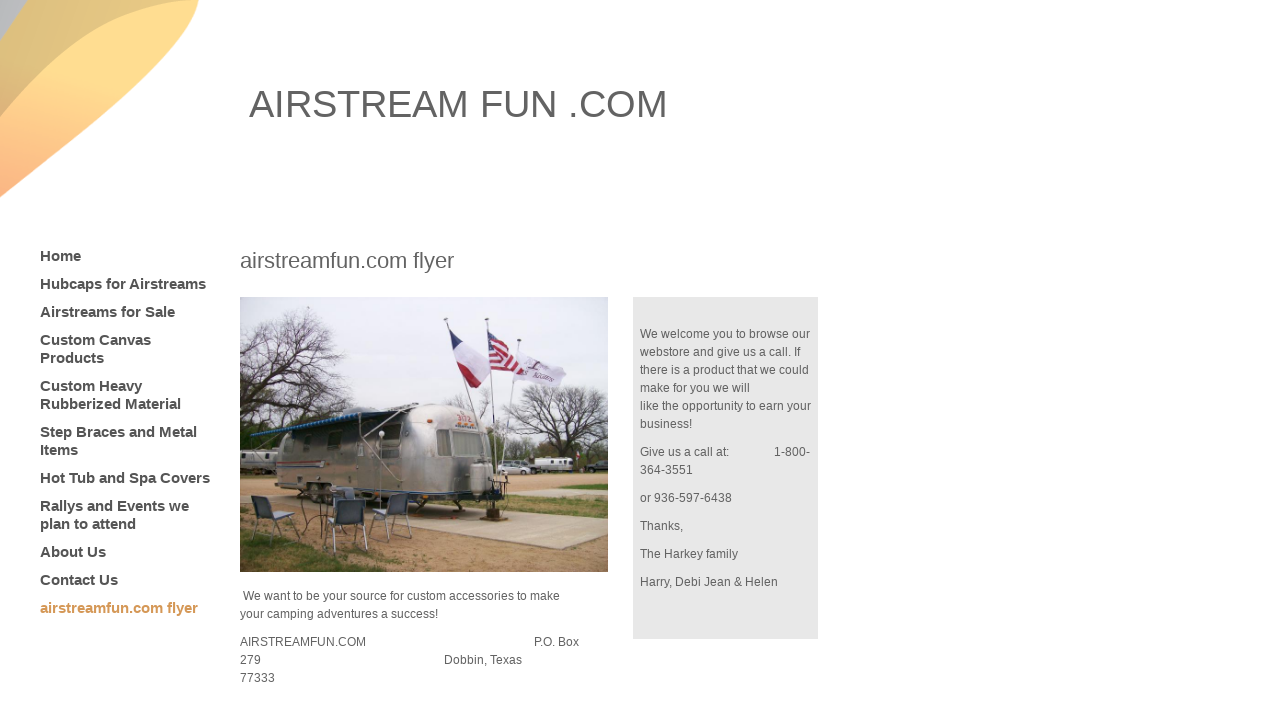

--- FILE ---
content_type: text/css
request_url: https://s.turbifycdn.com/lm/themes/yhoo/ga/compound/croissant/palette1/4.0.2/en-us/theme.css
body_size: 1557
content:
/***************************************
 Theme: Compound - Derived From: Compound
 ***************************************/
 #bd{min-height:36em;_height:36em;}
 #doc{width:830px;}
 #bd{position:relative;float:left;width:580px;margin:75px 0 40px 30px;display:inline;}
 #hContent{margin:75px 10px 0 240px;width:572px;_width:577px;}
 #hMisc{display:none;}
 #navigation{position:relative;width:170px;float:left;display:inline;margin:70px 0 40px 40px;}
 ul#mainNav li a{_zoom:1;display:block;background:#fff;}
 #pageName{display:none;margin:0 0 20px 0;width:572px;_width:577px;}
 #zA,#zB{float:left;width:370px;padding-right:2px;}
 #zB{clear:left;}
 #zC{width:185px;padding:0;}
 #zC{margin-left:393px;}
 #zC,x:-moz-any-link{margin-left:20px;}
 #zC,x:-moz-any-link,x:default{margin-left:393px;}
 #zC,{float:right;margin-left:0;}
 #body h3{margin-bottom:5px;padding-bottom:5px;}
 #zB #mapZone{width:380px;height:235px;}
 #zB #drivingDirectionsLnk{top:240px;}
 #zC h3{width:185px;margin-left:-7px;margin-right:-7px;_float:left;_display:inline;}
 #zC .modWrap{padding:0 7px;}
 #zC form#contactForm{width:163px}
 #ft{margin:0 0 0 240px;padding-bottom:140px}
 #fContent{float:left;width:370px;position:relative;}
 #fMisc{margin-left:390px;width:190px;}
 #doc{padding-top:1px;zoom:1}
 #body #pageName,#body #zA{_height:10px;}
 #zC .modWrap{margin-bottom:0;}
 #zC .flexContent {overflow:visible;}
 #fBadges {text-align:center;width:580px;}
 #fBadges a {margin:0 8px;}
 #body .sub_static #mainNav .subNav a {padding-left:10px;}
 
 
 
 /***************************************
 Theme: Compound - Derived From: Compound
 ***************************************/
 
 
 
 
 		#body {
 			font-size: 12px;
 			line-height: 1.5;
 			font-family: Verdana, Arial, Helvetica, sans-serif;
 		}
 
 
 		p {
 		}
 
 
 		#body h1 {
 			font-size: 38px;
 		}
 
 
 		#body h2 {
 			font-size: 22px;
 		}
 
 
 		#body h3 {
 			font-size: 18px;
 			border-bottom-width: 1px;
 			border-bottom-style: solid;
 		}
 
 		#zC h3 {
 			font-size: 14px;
 			border-width: 0;
 		}
 
 
 		#body h4 {
 			font-weight: bold;
 			margin-bottom: 5px;
 		}
 
 
 		#hd {
 		}
 
 
 		#ft {
 			font-size: 10px;
 		}
 
 
 		#hMisc,#fMisc {
 		}
 
 
 		#fContent {
 		}
 
 
 
 		ul#mainNav li a:link,
 		ul#mainNav li a:visited {
 			line-height:18px;
 			padding:8px 0 2px 0;
 			font-size:1.25em;
 			font-weight:bold;
 		}
 
 
 		#body  {
 			background-repeat:no-repeat;
 			background-position:0 100%;
 		}
 
 		#doc {
 			background-repeat: no-repeat;
 		}
 	
 
 		/* 
 		 * direction and color of the arrow (assuming arrow sprite)
 		 */
 		#body .toggle img {
 			background-position:-252px -24px;
 		}
 
 		/* 
 		 * links for BOTH static and dynamic sub menus 
 		 * use this rule to group declarations common to the two different types of menus (static/dynamic)
 		 */
 		#body #mainNav .subNav a {
 			font-size:13px;
 			font-family:verdana;
 			font-weight:bold;
 		}
 		
 		/* 
 		 * :hover and selected (active) links for BOTH static and dynamic sub menus
 		 * they are both styled the same 
 		 */
 		/* 
 		 * links for static sub menus
 		 */
 		/* 
 		 * links for dynamic sub menus 
 		 */
 		/* 
 		 * sub menus (fly-out) 
 		 */
 		#body .sub_dynamic #mainNav .subNav {
 			border-style:solid;
 			border-width:1px;
 		}
 
 		/* 
 		 * active list item (to remove black background in IE6) 
 		 */
 
 
 
 /********************************************************************
 Theme: Compound - Derived From: Compound
 Layout: Layout 1 with no Title - Derived from: Layout 1 with no Title
 ********************************************************************/
 .lo_custom #body h3 {font-size:12px;color:#d59857}
 
 
 /********************************************************************
 Theme: Compound - Derived From: Compound
 Layout: Layout 1 with no Title - Derived from: Layout 1 with no Title
 ********************************************************************/
 
 
 /**************************************************************
 Theme: Compound - Derived From: Compound
 Layout: Layout 1 with Title - Derived from: Layout 1 with Title
 **************************************************************/
 .lo_custom1 #pageName {display:block}
 .lo_custom1 #body h3 {font-size:12px;color:#d59857}
 
 
 /**************************************************************
 Theme: Compound - Derived From: Compound
 Layout: Layout 1 with Title - Derived from: Layout 1 with Title
 **************************************************************/
 
 
 /********************************************************************
 Theme: Compound - Derived From: Compound
 Layout: Layout 2 with no Title - Derived from: Layout 2 with no Title
 ********************************************************************/
 .lo_auto1 #pageName, .lo_auto1 #zA {width:573px;width:_578px;float:none}
 .lo_auto1 #zB, .lo_auto1 #zC {width:280px;float:left}
 .lo_auto1 #zC {float:right;margin-left:0}
 .lo_auto1 #zC h3 {width:280px}
 .lo_auto1 #zB #mapZone {width:280px}
 .lo_auto1 #zC form#contactForm {width:200px}
 
 
 /********************************************************************
 Theme: Compound - Derived From: Compound
 Layout: Layout 2 with no Title - Derived from: Layout 2 with no Title
 ********************************************************************/
 
 
 /**************************************************************
 Theme: Compound - Derived From: Compound
 Layout: Layout 2 with Title - Derived from: Layout 2 with Title
 **************************************************************/
 .lo_auto2 #pageName, .lo_auto2 #zA {width:573px;width:_578px;float:none}
 .lo_auto2 #pageName {display:block !important}
 .lo_auto2 #zB, .lo_auto2 #zC {width:280px;float:left}
 .lo_auto2 #zC {float:right;margin-left:0}
 .lo_auto2 #zC h3 {width:280px}
 .lo_auto2 #zB #mapZone {width:280px}
 .lo_auto2 #zC form#contactForm {width:200px}
 
 
 /**************************************************************
 Theme: Compound - Derived From: Compound
 Layout: Layout 2 with Title - Derived from: Layout 2 with Title
 **************************************************************/
 
 
 /********************************************************************
 Theme: Compound - Derived From: Compound
 Layout: Layout 3 with no Title - Derived from: Layout 3 with no Title
 ********************************************************************/
 .lo_auto5 #pageName, .lo_auto5 #zC {width:573px;width:_578px;float:none}
 .lo_auto5 #zA, .lo_auto5 #zB {width:270px}
 .lo_auto5 #zB {float:left;clear:none;display:inline;margin-left:29px}
 .lo_auto5 #zC {clear:both;margin:0 0 20px 0;padding-top:0}
 .lo_auto5 #zC h3 {width:573px}
 .lo_auto5 #zB #mapZone {width:270px}
 .lo_auto5 #zC form#contactForm {width:230px;margin-left:20px}
 
 
 /********************************************************************
 Theme: Compound - Derived From: Compound
 Layout: Layout 3 with no Title - Derived from: Layout 3 with no Title
 ********************************************************************/
 
 #body {
 	color: #636363;
 }
 
 #body h3 {
 	color: #555555;
 	border-bottom-color: #555555;
 }
 
 #zC h3 {
 	color: #d59857;
 }
 
 #body a:link,
 #body a:visited {
 	color:#d59857;
 	text-decoration:none;
 }
 
 #body a:hover,
 #body a:focus,
 #body a:active {
 	text-decoration: underline;
 }
 
 ul#mainNav li a:link,
 ul#mainNav li a:visited {
 	color:#555555;
 }
 
 ul#mainNav li a:hover,
 ul#mainNav li a:active,
 ul#mainNav li a:focus,
 ul#mainNav li.active a:link,
 ul#mainNav li.active a:visited {
 	color:#d59857;
 	text-decoration:none;
 }
 
 #body  {
 	background-color: #ffffff;
 	background-image:  url(https://turbifycdn.com/lm/themes/yhoo/ga/compound/croissant/palette1/4.0.2/en-us/images/poundbody.png);
 }
 
 #doc {
 	background-image: url(https://turbifycdn.com/lm/themes/yhoo/ga/compound/croissant/palette1/4.0.2/en-us/images/doc.png);
 }
 	
 #zC  {
 	background-color:#e8e8e8;
 }
 
 #zC h3 {
 	background-color:#ffffff;
 }
 
 #body #mainNav .subNav a {
 	color:#555555;
 }
 		
 #body #mainNav .subNav a:hover,
 #body #mainNav .active-sub a {
 	color:#D59857;
 }
 	 
 #body .sub_static #mainNav .subNav a {
 	background-color:transparent;
 }
 		
 #body .sub_dynamic #mainNav .subNav a {
 	background-color:#FCF9F2;
 }
 	
 #body .sub_dynamic #mainNav .subNav {
 	border-color:#DCD6C5;
 }
 
 #body .sub_static #mainNav .active {
 	background-image:none;			
 	background-color:transparent;			
 }
 			
